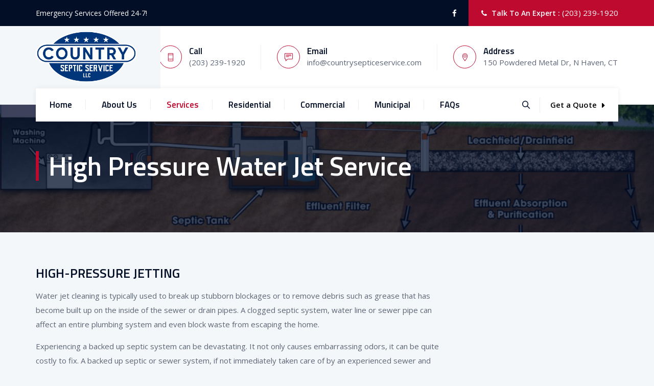

--- FILE ---
content_type: text/css
request_url: https://countrysepticservice.com/wp-content/uploads/maxmegamenu/style.css?ver=bfacd6
body_size: -252
content:
@charset "UTF-8";

/** THIS FILE IS AUTOMATICALLY GENERATED - DO NOT MAKE MANUAL EDITS! **/
/** Custom CSS should be added to Mega Menu > Menu Themes > Custom Styling **/

.mega-menu-last-modified-1750186883 { content: 'Tuesday 17th June 2025 19:01:23 UTC'; }

.wp-block {}